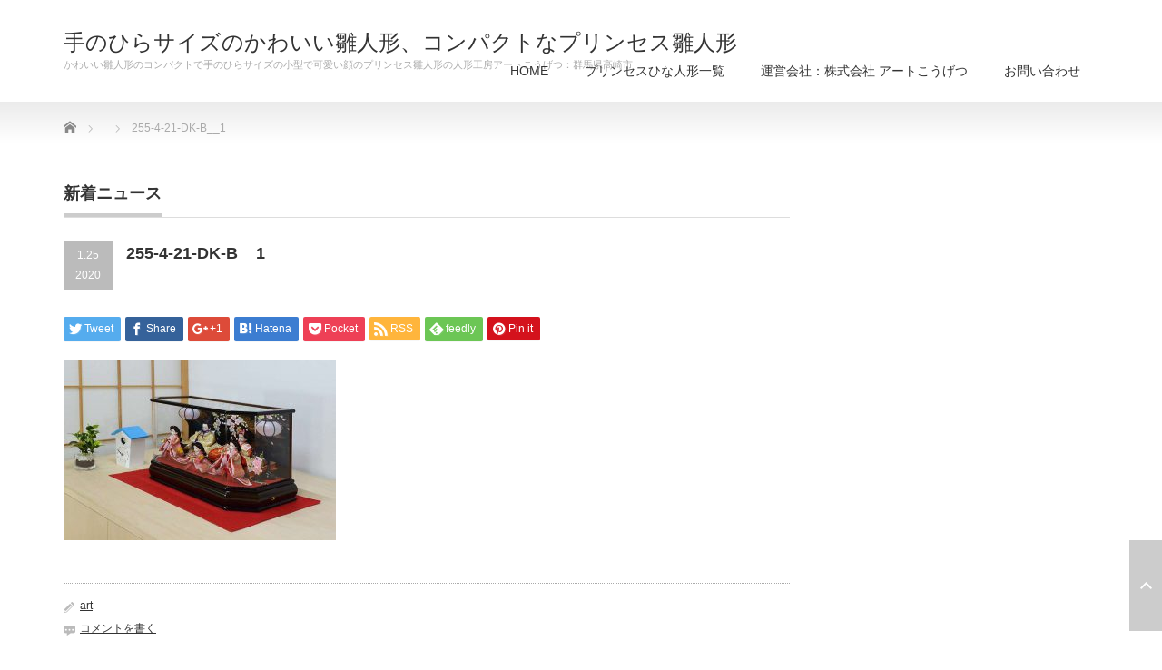

--- FILE ---
content_type: text/html; charset=UTF-8
request_url: http://princess-hina.com/255-4-21-dk-b__1/
body_size: 7099
content:
<!DOCTYPE html PUBLIC "-//W3C//DTD XHTML 1.1//EN" "http://www.w3.org/TR/xhtml11/DTD/xhtml11.dtd"> <!--[if lt IE 9]><html xmlns="http://www.w3.org/1999/xhtml" class="ie"><![endif]--> <!--[if (gt IE 9)|!(IE)]><!--><html xmlns="http://www.w3.org/1999/xhtml"><!--<![endif]--><head profile="http://gmpg.org/xfn/11"><meta http-equiv="Content-Type" content="text/html; charset=UTF-8" /><meta http-equiv="X-UA-Compatible" content="IE=edge,chrome=1" /><meta name="viewport" content="width=device-width" /><title>255-4-21-DK-B__1 | 手のひらサイズのかわいい雛人形、コンパクトなプリンセス雛人形</title><meta name="description" content="..." /><link rel="alternate" type="application/rss+xml" title="手のひらサイズのかわいい雛人形、コンパクトなプリンセス雛人形 RSS Feed" href="http://princess-hina.com/feed/" /><link rel="alternate" type="application/atom+xml" title="手のひらサイズのかわいい雛人形、コンパクトなプリンセス雛人形 Atom Feed" href="http://princess-hina.com/feed/atom/" /><link rel="pingback" href="http://princess-hina.com/xmlrpc.php" /><link rel='dns-prefetch' href='//webfonts.sakura.ne.jp' /><link rel='dns-prefetch' href='//s.w.org' /><link rel="alternate" type="application/rss+xml" title="手のひらサイズのかわいい雛人形、コンパクトなプリンセス雛人形 &raquo; 255-4-21-DK-B__1 のコメントのフィード" href="http://princess-hina.com/feed/?attachment_id=471" /> <script defer src="[data-uri]"></script> <style type="text/css">img.wp-smiley,
img.emoji {
	display: inline !important;
	border: none !important;
	box-shadow: none !important;
	height: 1em !important;
	width: 1em !important;
	margin: 0 .07em !important;
	vertical-align: -0.1em !important;
	background: none !important;
	padding: 0 !important;
}</style><link rel='stylesheet' id='wp-block-library-css'  href='http://princess-hina.com/wp-includes/css/dist/block-library/style.min.css?ver=5.5.17' type='text/css' media='all' /> <script defer type='text/javascript' src='http://princess-hina.com/wp-content/cache/autoptimize/autoptimize_single_49edccea2e7ba985cadc9ba0531cbed1.php?ver=1.12.4-wp' id='jquery-core-js'></script> <script defer type='text/javascript' src='//webfonts.sakura.ne.jp/js/sakura.js?ver=2.0.1' id='typesquare_std-js'></script> <link rel="https://api.w.org/" href="http://princess-hina.com/wp-json/" /><link rel="alternate" type="application/json" href="http://princess-hina.com/wp-json/wp/v2/media/471" /><link rel='shortlink' href='http://princess-hina.com/?p=471' /><link rel="alternate" type="application/json+oembed" href="http://princess-hina.com/wp-json/oembed/1.0/embed?url=http%3A%2F%2Fprincess-hina.com%2F255-4-21-dk-b__1%2F" /><link rel="alternate" type="text/xml+oembed" href="http://princess-hina.com/wp-json/oembed/1.0/embed?url=http%3A%2F%2Fprincess-hina.com%2F255-4-21-dk-b__1%2F&#038;format=xml" /><link rel="icon" href="http://princess-hina.com/wp-content/uploads/2019/11/cropped-bannner_princess_1-2-32x32.jpg" sizes="32x32" /><link rel="icon" href="http://princess-hina.com/wp-content/uploads/2019/11/cropped-bannner_princess_1-2-192x192.jpg" sizes="192x192" /><link rel="apple-touch-icon" href="http://princess-hina.com/wp-content/uploads/2019/11/cropped-bannner_princess_1-2-180x180.jpg" /><meta name="msapplication-TileImage" content="http://princess-hina.com/wp-content/uploads/2019/11/cropped-bannner_princess_1-2-270x270.jpg" /><link rel="stylesheet" href="http://princess-hina.com/wp-content/cache/autoptimize/autoptimize_single_b46e6daa4f88bc260b72278737f3c05a.php?ver=3.1" type="text/css" /><link rel="stylesheet" href="http://princess-hina.com/wp-content/cache/autoptimize/autoptimize_single_977b54ea231f7c6cab607db0e3b63a9c.php?ver=3.1" type="text/css" /><link rel="stylesheet" media="screen and (min-width:771px)" href="http://princess-hina.com/wp-content/cache/autoptimize/autoptimize_single_854e25710b4b301f753df0410c71c039.php?ver=3.1" type="text/css" /><link rel="stylesheet" media="screen and (max-width:770px)" href="http://princess-hina.com/wp-content/cache/autoptimize/autoptimize_single_a95408e1909293477f7ba049fb91a7b1.php?ver=3.1" type="text/css" /><link rel="stylesheet" media="screen and (max-width:770px)" href="http://princess-hina.com/wp-content/cache/autoptimize/autoptimize_single_0b161fc3ef0be94e9ec5b734f298bf8b.php?ver=?ver=3.1"><link rel="stylesheet" href="http://princess-hina.com/wp-content/cache/autoptimize/autoptimize_single_8d390dec82ab22f315813e6088922792.php?ver=3.1" type="text/css" /> <script defer type="text/javascript" src="http://princess-hina.com/wp-content/cache/autoptimize/autoptimize_single_45ca156efe7e67e36c55c1a751c63b81.php?ver=3.1"></script> <script defer type="text/javascript" src="http://princess-hina.com/wp-content/cache/autoptimize/autoptimize_single_467d218721662572238c789a99496dae.php?ver=3.1"></script> <script defer type="text/javascript" src="http://princess-hina.com/wp-content/cache/autoptimize/autoptimize_single_df8c9ac6de63eafed6183db5f20708d4.php?ver=3.1"></script> <script defer type="text/javascript" src="http://princess-hina.com/wp-content/cache/autoptimize/autoptimize_single_07538e45cb4e4db291e38b45ef490e56.php?ver=3.1"></script> <!--[if lt IE 9]><link id="stylesheet" rel="stylesheet" href="http://princess-hina.com/wp-content/themes/precious_tcd019/style_pc.css?ver=3.1" type="text/css" /> <script type="text/javascript" src="http://princess-hina.com/wp-content/themes/precious_tcd019/js/ie.js?ver=3.1"></script> <link rel="stylesheet" href="http://princess-hina.com/wp-content/themes/precious_tcd019/ie.css" type="text/css" /> <![endif]--><style type="text/css">.post p { font-size:14px; }

a:hover { color:#00A2D9; }

.page_navi a:hover, #post_pagination a:hover, #wp-calendar td a:hover, .pc #return_top:hover,
 #wp-calendar #prev a:hover, #wp-calendar #next a:hover, #footer #wp-calendar td a:hover, .widget_search #search-btn input:hover, .widget_search #searchsubmit:hover, .tcdw_category_list_widget a:hover, .tcdw_news_list_widget .month, .tcd_menu_widget a:hover, .tcd_menu_widget li.current-menu-item a, #submit_comment:hover, .google_search #search_button:hover
  { background-color:#00A2D9; }

#guest_info input:focus, #comment_textarea textarea:focus
  { border-color:#00A2D9; }</style></head><body class="attachment attachment-template-default single single-attachment postid-471 attachmentid-471 attachment-jpeg"><div id="header_wrap"><div id="header" class="clearfix"><h1 id="logo_text"><a href="http://princess-hina.com/">手のひらサイズのかわいい雛人形、コンパクトなプリンセス雛人形</a></h1><h2 id="description">かわいい雛人形のコンパクトで手のひらサイズの小型で可愛い顔のプリンセス雛人形の人形工房アートこうげつ：群馬県高崎市</h2> <a href="#" class="menu_button"></a><div id="global_menu" class="clearfix"><ul id="menu-home" class="menu"><li id="menu-item-125" class="menu-item menu-item-type-custom menu-item-object-custom menu-item-home menu-item-125"><a href="http://princess-hina.com">HOME</a></li><li id="menu-item-133" class="menu-item menu-item-type-custom menu-item-object-custom menu-item-133"><a href="https://art-kougetsu.co.jp/category/item/hinaningyou/princess_all/">プリンセスひな人形一覧</a></li><li id="menu-item-134" class="menu-item menu-item-type-custom menu-item-object-custom menu-item-134"><a href="http://art-kougetsu.com/">運営会社：株式会社 アートこうげつ</a></li><li id="menu-item-138" class="menu-item menu-item-type-custom menu-item-object-custom menu-item-138"><a href="https://www.secure-cloud.jp/sf/1547957911MFOSvkvi">お問い合わせ</a></li></ul></div></div></div><div id="main_contents_wrap"><div id="main_contents" class="clearfix"><ul id="bread_crumb" class="clearfix"><li itemscope="itemscope" itemtype="http://data-vocabulary.org/Breadcrumb" class="home"><a itemprop="url" href="http://princess-hina.com/"><span itemprop="title">Home</span></a></li><li itemscope="itemscope" itemtype="http://data-vocabulary.org/Breadcrumb"></li><li class="last">255-4-21-DK-B__1</li></ul><div id="main_col"><h2 class="headline1"><span>新着ニュース</span></h2><div id="post_title" class="clearfix"><p class="post_date"><span class="date">1.25</span><span class="month">2020</span></p><h2>255-4-21-DK-B__1</h2></div><div style="clear:both;"><div id="share_top1"><div class="sns"><ul class="type1 clearfix"><li class="twitter"> <a href="http://twitter.com/share?text=255-4-21-DK-B__1&url=http%3A%2F%2Fprincess-hina.com%2F255-4-21-dk-b__1%2F&via=&tw_p=tweetbutton&related=" onclick="javascript:window.open(this.href, '', 'menubar=no,toolbar=no,resizable=yes,scrollbars=yes,height=400,width=600');return false;"><i class="icon-twitter"></i><span class="ttl">Tweet</span><span class="share-count"></span></a></li><li class="facebook"> <a href="//www.facebook.com/sharer/sharer.php?u=http://princess-hina.com/255-4-21-dk-b__1/&amp;t=255-4-21-DK-B__1" class="facebook-btn-icon-link" target="blank" rel="nofollow"><i class="icon-facebook"></i><span class="ttl">Share</span><span class="share-count"></span></a></li><li class="googleplus"> <a href="https://plus.google.com/share?url=http%3A%2F%2Fprincess-hina.com%2F255-4-21-dk-b__1%2F" onclick="javascript:window.open(this.href, '', 'menubar=no,toolbar=no,resizable=yes,scrollbars=yes,height=600,width=500');return false;"><i class="icon-google-plus"></i><span class="ttl">+1</span><span class="share-count"></span></a></li><li class="hatebu"> <a href="http://b.hatena.ne.jp/add?mode=confirm&url=http%3A%2F%2Fprincess-hina.com%2F255-4-21-dk-b__1%2F" onclick="javascript:window.open(this.href, '', 'menubar=no,toolbar=no,resizable=yes,scrollbars=yes,height=400,width=510');return false;" ><i class="icon-hatebu"></i><span class="ttl">Hatena</span><span class="share-count"></span></a></li><li class="pocket"> <a href="http://getpocket.com/edit?url=http%3A%2F%2Fprincess-hina.com%2F255-4-21-dk-b__1%2F&title=255-4-21-DK-B__1" target="blank"><i class="icon-pocket"></i><span class="ttl">Pocket</span><span class="share-count"></span></a></li><li class="rss"> <a href="http://princess-hina.com/feed/" target="blank"><i class="icon-rss"></i><span class="ttl">RSS</span></a></li><li class="feedly"> <a href="http://feedly.com/index.html#subscription%2Ffeed%2Fhttp://princess-hina.com/feed/" target="blank"><i class="icon-feedly"></i><span class="ttl">feedly</span><span class="share-count"></span></a></li><li class="pinterest"> <a rel="nofollow" target="_blank" href="https://www.pinterest.com/pin/create/button/?url=http%3A%2F%2Fprincess-hina.com%2F255-4-21-dk-b__1%2F&media=http://princess-hina.com/wp-content/uploads/2020/01/255-4-21-DK-B__1.jpg&description=255-4-21-DK-B__1"><i class="icon-pinterest"></i><span class="ttl">Pin&nbsp;it</span></a></li></ul></div></div></div><div class="post clearfix"><p class="attachment"><a href='http://princess-hina.com/wp-content/uploads/2020/01/255-4-21-DK-B__1.jpg'><img width="300" height="199" src="http://princess-hina.com/wp-content/uploads/2020/01/255-4-21-DK-B__1-300x199.jpg" class="attachment-medium size-medium" alt="" loading="lazy" srcset="http://princess-hina.com/wp-content/uploads/2020/01/255-4-21-DK-B__1-300x199.jpg 300w, http://princess-hina.com/wp-content/uploads/2020/01/255-4-21-DK-B__1-768x510.jpg 768w, http://princess-hina.com/wp-content/uploads/2020/01/255-4-21-DK-B__1-180x118.jpg 180w, http://princess-hina.com/wp-content/uploads/2020/01/255-4-21-DK-B__1-575x380.jpg 575w, http://princess-hina.com/wp-content/uploads/2020/01/255-4-21-DK-B__1.jpg 800w" sizes="(max-width: 300px) 100vw, 300px" /></a></p></div><div id="post_meta" class="clearfix"><ul id="meta"><li class="meta_author"><a href="http://princess-hina.com/author/art/" title="art の投稿" rel="author">art</a></li><li class="meta_comment"><a href="http://princess-hina.com/255-4-21-dk-b__1/#respond">コメントを書く</a></li><li class="meta_category"></li></ul></div><div style="margin:-20px 0 20px;"><div id="share_top1"><div class="sns"><ul class="type1 clearfix"><li class="twitter"> <a href="http://twitter.com/share?text=255-4-21-DK-B__1&url=http%3A%2F%2Fprincess-hina.com%2F255-4-21-dk-b__1%2F&via=&tw_p=tweetbutton&related=" onclick="javascript:window.open(this.href, '', 'menubar=no,toolbar=no,resizable=yes,scrollbars=yes,height=400,width=600');return false;"><i class="icon-twitter"></i><span class="ttl">Tweet</span><span class="share-count"></span></a></li><li class="facebook"> <a href="//www.facebook.com/sharer/sharer.php?u=http://princess-hina.com/255-4-21-dk-b__1/&amp;t=255-4-21-DK-B__1" class="facebook-btn-icon-link" target="blank" rel="nofollow"><i class="icon-facebook"></i><span class="ttl">Share</span><span class="share-count"></span></a></li><li class="googleplus"> <a href="https://plus.google.com/share?url=http%3A%2F%2Fprincess-hina.com%2F255-4-21-dk-b__1%2F" onclick="javascript:window.open(this.href, '', 'menubar=no,toolbar=no,resizable=yes,scrollbars=yes,height=600,width=500');return false;"><i class="icon-google-plus"></i><span class="ttl">+1</span><span class="share-count"></span></a></li><li class="hatebu"> <a href="http://b.hatena.ne.jp/add?mode=confirm&url=http%3A%2F%2Fprincess-hina.com%2F255-4-21-dk-b__1%2F" onclick="javascript:window.open(this.href, '', 'menubar=no,toolbar=no,resizable=yes,scrollbars=yes,height=400,width=510');return false;" ><i class="icon-hatebu"></i><span class="ttl">Hatena</span><span class="share-count"></span></a></li><li class="pocket"> <a href="http://getpocket.com/edit?url=http%3A%2F%2Fprincess-hina.com%2F255-4-21-dk-b__1%2F&title=255-4-21-DK-B__1" target="blank"><i class="icon-pocket"></i><span class="ttl">Pocket</span><span class="share-count"></span></a></li><li class="rss"> <a href="http://princess-hina.com/feed/" target="blank"><i class="icon-rss"></i><span class="ttl">RSS</span></a></li><li class="feedly"> <a href="http://feedly.com/index.html#subscription%2Ffeed%2Fhttp://princess-hina.com/feed/" target="blank"><i class="icon-feedly"></i><span class="ttl">feedly</span><span class="share-count"></span></a></li><li class="pinterest"> <a rel="nofollow" target="_blank" href="https://www.pinterest.com/pin/create/button/?url=http%3A%2F%2Fprincess-hina.com%2F255-4-21-dk-b__1%2F&media=http://princess-hina.com/wp-content/uploads/2020/01/255-4-21-DK-B__1.jpg&description=255-4-21-DK-B__1"><i class="icon-pinterest"></i><span class="ttl">Pin&nbsp;it</span></a></li></ul></div></div></div><div id="previous_next_post" class="clearfix"><div id="previous_post"><a href="http://princess-hina.com/255-4-21-dk-b__1/" rel="prev">255-4-21-DK-B__1</a></div><div id="next_post"></div></div><h3 class="headline2" id="comment_headline">コメント</h3><div id="comment_header" class="clearfix"><ul id="comment_header_right"><li id="trackback_closed"><p>トラックバックは利用できません。</p></li><li id="comment_closed"><p>コメント (0)</p></li></ul></div><div id="comments"><div id="comment_area"><ol class="commentlist"><li class="comment"><div class="comment-content"><p class="no_comment">この記事へのコメントはありません。</p></div></li></ol></div><div id="trackback_area"></div><fieldset class="comment_form_wrapper" id="respond"><div id="cancel_comment_reply"><a rel="nofollow" id="cancel-comment-reply-link" href="/255-4-21-dk-b__1/#respond" style="display:none;">返信をキャンセルする。</a></div><form action="http://princess-hina.com/wp-comments-post.php" method="post" id="commentform"><div id="guest_info"><div id="guest_name"><label for="author"><span>名前</span>( 必須 )</label><input type="text" name="author" id="author" value="" size="22" tabindex="1" aria-required='true' /></div><div id="guest_email"><label for="email"><span>E-MAIL</span>( 必須 ) - 公開されません -</label><input type="text" name="email" id="email" value="" size="22" tabindex="2" aria-required='true' /></div><div id="guest_url"><label for="url"><span>URL</span></label><input type="text" name="url" id="url" value="" size="22" tabindex="3" /></div></div><div id="comment_textarea"><textarea name="comment" id="comment" cols="50" rows="10" tabindex="4"></textarea></div><div id="submit_comment_wrapper"><p style="display: none !important;"><label>&#916;<textarea name="ak_hp_textarea" cols="45" rows="8" maxlength="100"></textarea></label><input type="hidden" id="ak_js_1" name="ak_js" value="142"/><script defer src="[data-uri]"></script></p> <input name="submit" type="submit" id="submit_comment" tabindex="5" value="コメントを書く" title="コメントを書く" alt="コメントを書く" /></div><div id="input_hidden_field"> <input type='hidden' name='comment_post_ID' value='471' id='comment_post_ID' /> <input type='hidden' name='comment_parent' id='comment_parent' value='0' /></div></form></fieldset></div><ul id="footer_banner" class="clearfix"><li class="num1"><a href="https://art-kougetsu.co.jp/category/item/hinaningyou/princess-kimekomi/"><img src="http://princess-hina.com/wp-content/uploads/tcd-w/princess-tenohira.jpg" alt="" /></a></li><li class="num2"><a href="https://art-kougetsu.co.jp/category/item/hinaningyou/princess-kimekomi/"><img src="http://princess-hina.com/wp-content/uploads/tcd-w/8698217b3a439314d1a247543983958b.gif" alt="" /></a></li><li class="num3"><a href="https://art-kougetsu.co.jp/category/item/hinaningyou/princess_all/"><img src="http://princess-hina.com/wp-content/uploads/tcd-w/princess-ichiran.png" alt="" /></a></li></ul></div><div id="side_col"></div></div></div> <a id="return_top" href="#header">ページ上部へ戻る</a><div id="footer"><div id="footer_inner" class="clearfix"><div id="footer_widget"><div class="footer_widget clearfix widget_calendar" id="calendar-2"><div id="calendar_wrap" class="calendar_wrap"><table id="wp-calendar" class="wp-calendar-table"><caption>2025年11月</caption><thead><tr><th scope="col" title="月曜日">月</th><th scope="col" title="火曜日">火</th><th scope="col" title="水曜日">水</th><th scope="col" title="木曜日">木</th><th scope="col" title="金曜日">金</th><th scope="col" title="土曜日">土</th><th scope="col" title="日曜日">日</th></tr></thead><tbody><tr><td colspan="5" class="pad">&nbsp;</td><td>1</td><td>2</td></tr><tr><td>3</td><td>4</td><td>5</td><td>6</td><td>7</td><td>8</td><td>9</td></tr><tr><td>10</td><td>11</td><td id="today">12</td><td>13</td><td>14</td><td>15</td><td>16</td></tr><tr><td>17</td><td>18</td><td>19</td><td>20</td><td>21</td><td>22</td><td>23</td></tr><tr><td>24</td><td>25</td><td>26</td><td>27</td><td>28</td><td>29</td><td>30</td></tr></tbody></table><nav aria-label="前と次の月" class="wp-calendar-nav"> <span class="wp-calendar-nav-prev"><a href="http://princess-hina.com/2020/07/">&laquo; 7月</a></span> <span class="pad">&nbsp;</span> <span class="wp-calendar-nav-next">&nbsp;</span></nav></div></div></div></div></div><div id="copyright"><div id="copyright_inner" class="clearfix"><div id="footer_menu" class="clearfix"><ul id="menu-home-1" class="menu"><li class="menu-item menu-item-type-custom menu-item-object-custom menu-item-home menu-item-125"><a href="http://princess-hina.com">HOME</a></li><li class="menu-item menu-item-type-custom menu-item-object-custom menu-item-133"><a href="https://art-kougetsu.co.jp/category/item/hinaningyou/princess_all/">プリンセスひな人形一覧</a></li><li class="menu-item menu-item-type-custom menu-item-object-custom menu-item-134"><a href="http://art-kougetsu.com/">運営会社：株式会社 アートこうげつ</a></li><li class="menu-item menu-item-type-custom menu-item-object-custom menu-item-138"><a href="https://www.secure-cloud.jp/sf/1547957911MFOSvkvi">お問い合わせ</a></li></ul></div><ul class="user_sns clearfix" id="social_link"><li class="rss"><a class="target_blank" href="http://princess-hina.com/feed/"><span>RSS</span></a></li></ul><p>Copyright &copy;&nbsp; <a href="http://princess-hina.com/">手のひらサイズのかわいい雛人形、コンパクトなプリンセス雛人形</a></p></div></div><div id="fb-root"></div> <script defer src="[data-uri]"></script> <script defer type='text/javascript' src='http://princess-hina.com/wp-includes/js/comment-reply.min.js?ver=5.5.17' id='comment-reply-js'></script> <script defer type='text/javascript' src='http://princess-hina.com/wp-includes/js/wp-embed.min.js?ver=5.5.17' id='wp-embed-js'></script> </body></html>

--- FILE ---
content_type: text/css; charset=utf-8
request_url: http://princess-hina.com/wp-content/cache/autoptimize/autoptimize_single_854e25710b4b301f753df0410c71c039.php?ver=3.1
body_size: 3211
content:
body{margin:0;padding:0;font-family:"Century Gothic",Arial,sans-serif;color:#333}#header_wrap{width:100%;min-width:1140px}#header{width:1140px;height:112px;position:relative;margin:0 auto}#index_top_wrap{width:100%;min-width:1140px;background:#f2f2f2}#index_top{width:1140px;positio:relative;margin:0 auto;padding:10px 0 0}#main_contents_wrap{width:100%;min-width:1140px;background:#fff url(//princess-hina.com/wp-content/themes/precious_tcd019/img/common/background1.gif) repeat-x left top}#main_contents{width:1140px;margin:0 auto}#main_col{width:800px;float:left;padding:50px 0}#side_col{width:300px;float:right;padding:50px 0}.page-template-page-noside-php #main_col{width:100%;float:none}.page-template-page-noside-short-php #main_col,.page-template-page-co-noside-php #main_col{width:850px;float:none;margin:0 auto}.headline1{border-bottom:1px solid #ddd;padding:0;margin:0 0 25px;font-size:18px}.headline1 span{border-bottom:4px solid #ccc;padding:0 0 10px;margin:0;display:inline-block}#company_info{margin:0 0 50px;padding:1px 0 0}#company_info p{margin:0}#company_info dl{border-bottom:1px solid #ddd;margin:0 0 40px}#company_info dt{float:left;width:150px;display:inline;margin:0;line-height:200%;font-weight:700;font-size:11px;border-top:1px solid #ddd;padding:12px 10px 10px 0}#company_info dd{margin:0 0 0 150px;line-height:200%;background:#f9f9f9;padding:12px 10px 10px;border-top:1px solid #ddd}#company_map{text-align:right}#company_map a{color:#333}#company_map iframe{width:100%}#company_map_desc{padding:20px 0 0;margin-bottom:-30px}#slider{z-index:1;width:1140px;margin:0 0 10px;height:400px;overflow:hidden}#index_banner ol{margin:22px 0;padding:0}#index_banner ol li{list-style-type:none;margin:0;padding:0;float:left;margin:0 22px 0 0}#index_banner ol li.num3{margin:0}#index_banner img{display:block}#index_news{position:relative}#index_news ol{margin:0 0 40px;padding:0}#index_news ol li{list-style-type:none;margin:0 0 2px;padding:5px;background:#f2f2f2;font-size:13px;-webkit-border-radius:4px;-moz-border-radius:4px;border-radius:4px}#index_news ol li .date{font-size:12px;margin:0 10px 0 0;line-height:100%;background:#999;color:#fff;padding:10px;-webkit-border-radius:4px;-moz-border-radius:4px;border-radius:4px;float:left;width:70px;text-align:center}#index_news ol li .title{float:left;width:690px;line-height:150%;padding:7px 0;margin:0}#index_news ol li .title a{display:block;text-decoration:none}.index_archive_link a{position:absolute;right:0;top:5px;font-size:13px;text-decoration:none}.index_archive_link a:hover{text-decoration:underline}#index_center_banner{display:block;margin:0 0 40px}#index_product{position:relative;margin:0 0 10px}#index_product ol{margin:0 -28px 0 0;padding:0}#index_product ol li{list-style-type:none;margin:0 23px 20px 0;padding:0;vertical-align:top;width:248px;display:inline-block}#index_product ol li .image{display:block;background:#fff}#index_product ol li .image img{display:block;width:248px;height:190px;border:1px solid #ccc;-webkit-transition-property:opacity;-webkit-transition-duration:.4s;-webkit-transition-timing-function:ease;-moz-transition-property:opacity;-moz-transition-duration:.4s;-moz-transition-timing-function:ease;-o-transition-property:opacity;-o-transition-duration:.4s;-o-transition-timing-function:ease;-moz-box-sizing:border-box;-webkit-box-sizing:border-box;-o-box-sizing:border-box;-ms-box-sizing:border-box;box-sizing:border-box}#index_product ol li .image:hover img{opacity:.5}#index_product ol li .category{background:#999;color:#fff;padding:0 10px;height:40px;line-height:40px;overflow:hidden;font-size:14px}#index_product ol li .category a{text-decoration:none;color:#fff}#index_product ol li .category a:hover{text-decoration:underline}#index_product ol li .title{font-size:14px;margin:15px 0 5px}#index_product ol li .title a{text-decoration:none}#index_product ol li .desc{font-size:12px;margin:5px 0 10px;line-height:160%}#index_blog{position:relative;margin:0 0 40px}#index_blog ol{margin:0;padding:0}#index_blog ol li{list-style-type:none;margin:0 0 10px;padding:0 0 10px;border-bottom:1px dotted #aaa}#index_blog ol li:last-child{border:none;margin:0;padding:0}#index_blog ol li .image{float:left;margin:0 15px 0 0;background:#fff}#index_blog ol li .image img{display:block;-webkit-transition-property:opacity;-webkit-transition-duration:.4s;-webkit-transition-timing-function:ease;-moz-transition-property:opacity;-moz-transition-duration:.4s;-moz-transition-timing-function:ease;-o-transition-property:opacity;-o-transition-duration:.4s;-o-transition-timing-function:ease}#index_blog ol li .image:hover img{opacity:.5}#index_blog ol li .date{margin:0;font-size:12px;color:#999}#index_blog ol li .title{margin:0;font-size:14px}#footer_banner li.num1{float:left}#footer_banner li.num2{float:right}#footer_banner li.num3{clear:both;padding:30px 0 0}#footer_banner li img{display:block}#product_list{position:relative;margin:0 0 10px}#product_list{margin:0 -28px 0 0;padding:0}#product_list li{list-style-type:none;margin:0 23px 20px 0;padding:0;vertical-align:top;width:248px;display:inline-block}#product_list li .image{display:block;background:#fff}#product_list li .image img{display:block;width:248px;height:190px;border:1px solid #ccc;-webkit-transition-property:opacity;-webkit-transition-duration:.4s;-webkit-transition-timing-function:ease;-moz-transition-property:opacity;-moz-transition-duration:.4s;-moz-transition-timing-function:ease;-o-transition-property:opacity;-o-transition-duration:.4s;-o-transition-timing-function:ease;-moz-box-sizing:border-box;-webkit-box-sizing:border-box;-o-box-sizing:border-box;-ms-box-sizing:border-box;box-sizing:border-box}#product_list li .image:hover img{opacity:.5}#product_list li .title{font-size:14px;margin:0 0 10px}#product_list li .title a{text-decoration:none;display:block;padding:10px;background:#999;color:#fff;height:40px;overflow:hidden;-webkit-transition-property:background;-webkit-transition-duration:.4s;-webkit-transition-timing-function:ease;-moz-transition-property:background;-moz-transition-duration:.4s;-moz-transition-timing-function:ease;-o-transition-property:background;-o-transition-duration:.4s;-o-transition-timing-function:ease}#product_list li .title a:hover{background:#333}#news_list{position:relative}#news_list{margin:0 0 40px;padding:0}#news_list li{list-style-type:none;margin:0 0 2px;padding:5px;background:#f2f2f2;font-size:13px;-webkit-border-radius:4px;-moz-border-radius:4px;border-radius:4px}#news_list li .date{margin:0 10px 0 0;font-size:12px;line-height:100%;background:#999;color:#fff;padding:10px;-webkit-border-radius:4px;-moz-border-radius:4px;border-radius:4px;float:left;width:70px;text-align:center}#news_list li .title{float:left;width:690px;line-height:150%;padding:7px 0;margin:0}#news_list li .title a{display:block;text-decoration:none}#post_list{margin:0;padding:0}#post_list li{border-bottom:1px dotted #aaa;margin:0 0 25px;padding:0 0 15px}#post_list .image{float:right;background:#fff}#post_list .image img{display:block;-webkit-transition-property:opacity;-webkit-transition-duration:.4s;-webkit-transition-timing-function:ease;-moz-transition-property:opacity;-moz-transition-duration:.4s;-moz-transition-timing-function:ease;-o-transition-property:opacity;-o-transition-duration:.4s;-o-transition-timing-function:ease}#post_list .image:hover img{opacity:.5}#post_list .info{float:left;width:510px}#post_list .no_thumbnail .info{float:none;width:auto}#post_list .post_date{font-size:12px;width:54px;height:54px;text-align:center;margin:0 15px 15px 0;line-height:100%;float:left;background:#bbb;position:relative}#post_list .date{color:#fff;display:block;position:absolute;top:10px;width:54px}#post_list .month{color:#fff;display:block;position:absolute;bottom:10px;width:54px}#post_list .title{font-size:16px;line-height:180%;margin:0 0 15px}#post_list .title a{text-decoration:none}#post_list .title a:hover{text-decoration:underline}#post_list .desc{clear:both}#post_list ul{margin:0}#post_list li li{border:none;margin:0 25px 5px 0;padding:0;float:left;font-size:12px}#post_list li.meta_category{background:url(//princess-hina.com/wp-content/themes/precious_tcd019/img/common/icon_category.png) no-repeat left 3px;padding-left:15px}#post_list li.meta_tag{background:url(//princess-hina.com/wp-content/themes/precious_tcd019/img/common/icon_tag.png) no-repeat left 3px;padding-left:15px}#post_list li.meta_comment{background:url(//princess-hina.com/wp-content/themes/precious_tcd019/img/common/icon_comment.png) no-repeat left 3px;padding-left:15px}#post_list li.meta_author{background:url(//princess-hina.com/wp-content/themes/precious_tcd019/img/common/icon_author.png) no-repeat left 3px;padding-left:15px}.post{margin:0 0 10px}#post_title{margin:0 0 25px}#post_title h2{margin:0;padding:0;font-size:18px;line-height:160%}#post_title .post_date{font-size:12px;width:54px;height:54px;text-align:center;margin:0 15px 5px 0;line-height:100%;float:left;background:#bbb;position:relative}#post_title .date{color:#fff;display:block;position:absolute;top:10px;width:54px}#post_title .month{color:#fff;display:block;position:absolute;bottom:10px;width:54px}.post_image{text-align:center;margin:0 0 30px}.post_image img{margin:0;width:100%;height:auto}#post_pagination{margin:0 0 30px}#post_pagination h5{margin:0 10px 0 0;float:left;line-height:30px;font-size:12px}#post_pagination a,#post_pagination p{float:left;display:inline-block;background:#eee;margin:0 5px 0 0;width:30px;height:30px;line-height:30px;text-align:center;text-decoration:none;color:#333;-moz-border-radius:3px;-khtml-border-radius:3px;-webkit-border-radius:3px;border-radius:3px;font-size:12px}#post_pagination p{background:#999;color:#fff}#post_pagination a:hover{background:#00a2d9;color:#fff}#post_meta{border-top:1px dotted #aaa;margin:0 0 20px;padding:15px 0}#post_meta #meta{float:left;width:60%;margin:0;font-size:12px}#post_meta #meta li{padding:0;margin:0 0 6px;line-height:160%}#post_meta #meta li.meta_author{background:url(//princess-hina.com/wp-content/themes/precious_tcd019/img/common/icon_author.png) no-repeat left 5px;padding:0 0 0 18px}#post_meta #meta li.meta_comment{background:url(//princess-hina.com/wp-content/themes/precious_tcd019/img/common/icon_comment.png) no-repeat left 5px;padding:0 0 0 18px}#post_meta #meta li.meta_category{background:url(//princess-hina.com/wp-content/themes/precious_tcd019/img/common/icon_category.png) no-repeat 3px 4px;padding:0 0 0 18px}#post_meta #meta li.meta_tag{background:url(//princess-hina.com/wp-content/themes/precious_tcd019/img/common/icon_tag.png) no-repeat left 5px;padding:0 0 0 18px}#post_meta .bookmark{float:right;margin:0}#post_meta .bookmark li{float:left;margin:0 0 0 10px}#related_post{margin:0 0 35px}#related_post .headline{font-size:18px;margin:0 0 12px;line-height:100%}#related_post ul{margin:0 -10px 0 0}#related_post li{display:inline-block;margin:0 5px 10px 0;vertical-align:top;width:373px;border:1px solid #ccc;padding:10px}#related_post .image{float:left;margin:0 15px 0 0;background:#fff}#related_post .image img{width:72px;height:72px;display:block;-webkit-transition-property:opacity;-webkit-transition-duration:.4s;-webkit-transition-timing-function:ease;-moz-transition-property:opacity;-moz-transition-duration:.4s;-moz-transition-timing-function:ease;-o-transition-property:opacity;-o-transition-duration:.4s;-o-transition-timing-function:ease}#related_post .image:hover img{opacity:.5}#related_post .date{margin:0 0 5px;line-height:100%;font-size:12px;color:#999}#related_post .title{font-size:14px;margin:0}#related_post .title a{text-decoration:none;display:block}#previous_next_post{margin:0 0 40px;padding:0;border-top:1px solid #ccc}#previous_next_post p{margin:0;padding:0}#previous_next_post a{-moz-box-sizing:border-box;-webkit-box-sizing:border-box;-o-box-sizing:border-box;-ms-box-sizing:border-box;box-sizing:border-box}#previous_post a{margin:0;width:50%;float:left;border-right:1px solid #ccc;line-height:140%;font-size:12px;background:url(//princess-hina.com/wp-content/themes/precious_tcd019/img/common/arrow_left.gif) no-repeat left 20px;padding:25px 30px}#next_post a{margin:0;left:-1px;position:relative;width:50%;float:right;text-align:right;border-left:1px solid #ccc;line-height:140%;font-size:12px;background:url(//princess-hina.com/wp-content/themes/precious_tcd019/img/common/arrow_right.gif) no-repeat right 20px;padding:25px 30px}#product_headline a{text-decoration:none}#product_headline a:hover{text-decoration:underline}.product_title{margin:0 0 20px}#product_image_slider_wrap{width:770px;background:#f2f2f2;padding:15px;position:relative;margin:0 0 30px}#product_image_slider_wrap #loader{position:absolute;top:200px;left:350px}#product_image_slider{width:575px;height:380px;overflow:hidden}#product_image_slider img{width:575px;height:380px}.nivo-controlNav{padding:0;margin:0;position:absolute;right:15px;top:15px}.nivo-controlNav a{cursor:pointer;margin:0 0 13px;display:block}.nivo-controlNav a img{display:block;opacity:.3}.nivo-controlNav a.active img,.nivo-controlNav a:hover img{opacity:1}#product_image img{display:block;border:15px solid #f2f2f2;margin:0 auto 30px}.bookmark{margin:0 0 30px}.bookmark li{float:left;margin:0 10px 0 0}#logo_text{position:absolute;left:0;top:35px;margin:0;padding:0;font-size:24px;line-height:100%;font-weight:400}#logo_text a{text-decoration:none;display:block}#logo_text a:hover{color:#00a2d9}#description{position:absolute;left:0;top:55px;font-weight:400;font-size:11px;color:#aaa}#logo_image{position:absolute;margin:0;padding:0;line-height:100%}#logo_image img{display:block}.menu_button{display:none}#global_menu{margin:0;position:absolute;right:0;bottom:0;z-index:999}#global_menu ul ul{display:none;position:absolute;top:63px;left:0;margin:0;padding:0;border-top:1px solid #ccc}#global_menu ul ul ul{left:100%;top:0;margin:0 0 0 -1px}#global_menu li{float:left;font-size:1%;position:relative}#global_menu li a{font-size:14px;text-align:center;text-decoration:none;display:block;height:60px;line-height:60px;padding:0 20px;border-bottom:4px solid #fff;-webkit-transition-property:background;-webkit-transition-duration:.4s;-webkit-transition-timing-function:ease;-moz-transition-property:background;-moz-transition-duration:.4s;-moz-transition-timing-function:ease;-o-transition-property:background;-o-transition-duration:.4s;-o-transition-timing-function:ease}#global_menu ul li a:hover,#global_menu>ul>li.active_menu>a{border-bottom:4px solid #aaa;color:#333}#global_menu ul ul li{float:none;height:auto;line-height:26px;padding:0;margin:0;text-align:left}#global_menu ul ul a{font-size:12px;position:relative;padding:10px 20px 8px;width:150px;height:auto;line-height:180%;margin:0 0 -1px;text-align:left;border:1px solid #ccc;background:#fff}#global_menu ul ul a:hover{border:1px solid #ccc;background:#e2e2e2}#return_top{z-index:999;position:fixed;right:0;bottom:25px;margin:0;display:block;width:36px;height:100px;text-indent:-9999px;background:#ccc url(//princess-hina.com/wp-content/themes/precious_tcd019/img/footer/return_top.png) no-repeat center}#footer{clear:both;width:100%;min-width:1140px;background:#f4f4f4}#footer_inner{width:1140px;margin:0 auto;position:relative;font-size:11px;padding-top:50px}#footer li{line-height:170%;margin:0 0 10px;padding:0}#footer_widget{position:relative}.footer_widget{margin:0 41px 40px 0;width:350px;display:inline-block;vertical-align:top;overflow:hidden}.footer_widget.right_widget{margin-right:0}.footer_headline{font-size:16px;margin:0 0 15px;padding:0 0 8px}.footer_widget ul{margin:0}.footer_widget li ul{margin:10px 0 0}.footer_widget img{height:auto;max-width:100%;width:auto}#copyright{width:100%;min-width:1140px;clear:both;color:#fff;background:#999;margin:0}#copyright_inner{width:1140px;height:50px;margin:0 auto;positiion:relative;font-size:11px}#copyright a{text-decoration:none;color:#fff}#copyright a:hover{text-decoration:underline}#footer_menu{margin:23px 0 0;float:left}#footer_menu li{float:left;margin:0;line-height:100%}#footer_menu li a{text-decoration:none;border-right:1px solid #aaa;margin:0;padding:0 10px}#footer_menu li:last-child a{border:none}#social_link{margin:11px 0 0 15px;padding:0;text-align:center;float:right}#social_link li{display:block;margin:0 0 0 5px;position:relative;background:#fff;border-radius:100%;float:left}#social_link li a{display:block;text-indent:-200px;overflow:hidden;width:24px;height:24px;position:relative;-webkit-transition-property:none;-moz-transition-property:none;-o-transition-property:none}#social_link li:before{font-family:'design_plus';color:#000;font-size:12px;display:block;position:absolute;top:5px;left:4px;width:17px;height:17px;line-height:17px;-webkit-font-smoothing:antialiased;-moz-osx-font-smoothing:grayscale}#social_link li.twitter:before{content:'\e904'}#social_link li.facebook:before{content:'\e902'}#social_link li.insta:before{content:'\ea92'}#social_link li.pint:before{content:'\e905'}#social_link li.flickr:before{content:'\eaa4'}#social_link li.tumblr:before{content:'\eab9'}#social_link li.rss:before{content:'\e90b'}#social_link li.twitter:hover:before{color:#16b9dc}#social_link li.facebook:hover:before{color:#3b5998}#social_link li.insta:hover:before{color:#8a3ab9}#social_link li.rss:hover:before{color:#fc0}#social_link li.pint:hover:before{color:#cb2027}#social_link li.flickr:hover:before{color:#ff0084}#social_link li.tumblr:hover:before{color:#34526f}#copyright p{margin:13px 0 0;float:right;font-size:12px}